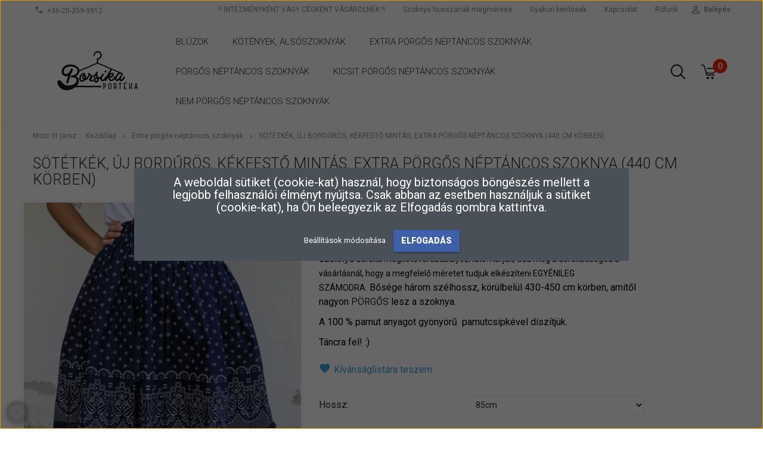

--- FILE ---
content_type: text/html; charset=UTF-8
request_url: https://www.borsikaporteka.hu/sotetkek-uj-borduros-kekfesto-mintas-extra-porgos-neptancos-szoknya-440-cm-korben-1757
body_size: 22212
content:
<!DOCTYPE html>
<!--[if lt IE 7]>      <html class="no-js lt-ie10 lt-ie9 lt-ie8 lt-ie7" lang="hu" dir="ltr"> <![endif]-->
<!--[if IE 7]>         <html class="no-js lt-ie10 lt-ie9 lt-ie8" lang="hu" dir="ltr"> <![endif]-->
<!--[if IE 8]>         <html class="no-js lt-ie10 lt-ie9" lang="hu" dir="ltr"> <![endif]-->
<!--[if IE 9]>         <html class="no-js lt-ie10" lang="hu" dir="ltr"> <![endif]-->
<!--[if gt IE 10]><!--> <html class="no-js" lang="hu" dir="ltr"> <!--<![endif]-->
<head>
    <title>Sötétkék, új bordűrös, kékfestő mintás, EXTRA PÖRGŐS néptáncos szoknya (440 cm körben) - Extra pörgős néptáncos szoknyák - Borsika Portéka</title>
    <meta charset="utf-8">
    <meta name="keywords" content="Sötétkék, új bordűrös, kékfestő mintás, EXTRA PÖRGŐS néptáncos szoknya (440 cm körben), magyar gyerekruha, magyar, gyerekruha, egyedi gyerekruha, különleges gyerekruha, magyaros gyerekruha, hímzett gyerekruha, kékfestő gyerekruha, pörgős szoknya, pörgős ruha, magyaros, hímzett, kékfestő, pörgős, népies, népies gyerekruha, népies ruha, népies felnőtt ruha, népies anya-lánya, anya-lánya, apa-fia, textil, konyha kiegészítők, konyhai, konyhai textilek, textil táskák, egyedi táska, különleges táska, hímzett táska, film nyomott táska, gyerek táska, gyerek textil táska, hímzett gyerek táska, gyerek, baba, baba textil, kord ruha, kordbársony ruha, hímzett kord ruha, hímzett kordbársony ruha, magyar kord ruha, magyar kordbársony ruha, magyaros kord ruha, magyaros kordbársony ruha, 100 % pamut ruha, pamut ruha, pamut, tulipános kord ruha, tulipános kordbársony ruha,kord gyerek ruha, kordbársony gyerek ruha, hímzett kord gyerek ruha, hímzett kordbársony gyerek ruha, magyar kord gyerek ruha, magyar kordbársony gyerek ruha, magyaros kord gyerek ruha, magyaros kordbársony gyerek ruha, 100 % pamut gyerek ruha, pamut gyerek ruha, pamut, tulipános kord gyerek ruha, tulipános kordbársony gyerek ruha, rátétes hímzés">
    <meta name="description" content="Sötétkék, új bordűrös, kékfestő mintás, EXTRA PÖRGŐS néptáncos szoknya (440 cm körben) a Extra pörgős néptáncos szoknyák kategóriában">
    <meta name="robots" content="index, follow">
    <link rel="image_src" href="https://magyargyerekruha.cdn.shoprenter.hu/custom/magyargyerekruha/image/data/product/szokny%C3%A1k/n%C3%A9pt%C3%A1ncos%20EXTRA/IMG_7774.jpg.webp?lastmod=1719472638.1649166324">
    <meta property="og:title" content="Sötétkék, új bordűrös, kékfestő mintás, EXTRA PÖRGŐS néptáncos szoknya (440 cm körben)" />
    <meta property="og:type" content="product" />
    <meta property="og:url" content="https://www.borsikaporteka.hu/sotetkek-uj-borduros-kekfesto-mintas-extra-porgos-neptancos-szoknya-440-cm-korben-1757" />
    <meta property="og:image" content="https://magyargyerekruha.cdn.shoprenter.hu/custom/magyargyerekruha/image/cache/w955h500q100/product/szokny%C3%A1k/n%C3%A9pt%C3%A1ncos%20EXTRA/IMG_7774.jpg.webp?lastmod=1719472638.1649166324" />
    <meta property="og:description" content="Sötétkék új bordűrös kékfestő mintás, EXTRA PÖRGŐS néptáncos szoknya dereka megkötővel szabályozható. Kérjük, add meg a derékbőséged a vásárlásnál, hogy a megfelelő méretet tudjuk elkészíteni EGYÉNILEG..." />
    <link href="https://magyargyerekruha.cdn.shoprenter.hu/custom/magyargyerekruha/image/data/tulcsi.png?lastmod=1471527928.1649166324" rel="icon" />
    <link href="https://magyargyerekruha.cdn.shoprenter.hu/custom/magyargyerekruha/image/data/tulcsi.png?lastmod=1471527928.1649166324" rel="apple-touch-icon" />
    <base href="https://www.borsikaporteka.hu:443" />
    <meta name="google-site-verification" content="_iU8WQ194Z9DQO1CF1KZSK9Sm0iz4sslUHvSW-sRZk" />

    <meta name="viewport" content="width=device-width, initial-scale=1">
            <link href="https://www.borsikaporteka.hu/sotetkek-uj-borduros-kekfesto-mintas-extra-porgos-neptancos-szoknya-440-cm-korben-1757" rel="canonical">
    
            
                    
                        <link rel="stylesheet" href="https://magyargyerekruha.cdn.shoprenter.hu/web/compiled/css/fancybox2.css?v=1769069094" media="screen">
            <link rel="stylesheet" href="https://magyargyerekruha.cdn.shoprenter.hu/custom/magyargyerekruha/catalog/view/theme/tokyo_blue/style/1745484441.1537781973.0.1619461175.css?v=null.1649166324" media="screen">
            <link rel="stylesheet" href="https://magyargyerekruha.cdn.shoprenter.hu/custom/magyargyerekruha/catalog/view/theme/tokyo_blue/stylesheet/stylesheet.css?v=1619461174" media="screen">
        <script>
        window.nonProductQuality = 80;
    </script>
    <script src="//ajax.googleapis.com/ajax/libs/jquery/1.10.2/jquery.min.js"></script>
    <script>window.jQuery || document.write('<script src="https://magyargyerekruha.cdn.shoprenter.hu/catalog/view/javascript/jquery/jquery-1.10.2.min.js?v=1484139539"><\/script>')</script>

            
            
    
            
        <!-- Header JavaScript codes -->
            <script src="https://magyargyerekruha.cdn.shoprenter.hu/web/compiled/js/countdown.js?v=1769069092"></script>
                    <script src="https://magyargyerekruha.cdn.shoprenter.hu/web/compiled/js/legacy_newsletter.js?v=1769069092"></script>
                    <script src="https://magyargyerekruha.cdn.shoprenter.hu/web/compiled/js/base.js?v=1769069092"></script>
                    <script src="https://magyargyerekruha.cdn.shoprenter.hu/web/compiled/js/fancybox2.js?v=1769069092"></script>
                    <script src="https://magyargyerekruha.cdn.shoprenter.hu/web/compiled/js/before_starter2_productpage.js?v=1769069092"></script>
                    <script src="https://magyargyerekruha.cdn.shoprenter.hu/web/compiled/js/before_starter2_head.js?v=1769069092"></script>
                    <script src="https://magyargyerekruha.cdn.shoprenter.hu/web/compiled/js/base_bootstrap.js?v=1769069092"></script>
                    <script src="https://magyargyerekruha.cdn.shoprenter.hu/web/compiled/js/before_starter.js?v=1769069092"></script>
                    <script src="https://magyargyerekruha.cdn.shoprenter.hu/web/compiled/js/productreview.js?v=1769069092"></script>
                    <script src="https://magyargyerekruha.cdn.shoprenter.hu/web/compiled/js/nanobar.js?v=1769069092"></script>
                    <script src="https://magyargyerekruha.cdn.shoprenter.hu/catalog/view/javascript/addtocart/addtocart.js?v=1726839966"></script>
                    <!-- Header jQuery onLoad scripts -->
    <script>
        window.countdownFormat = '%D:%H:%M:%S';
        //<![CDATA[
        var BASEURL = 'https://www.borsikaporteka.hu';
Currency = {"symbol_left":"","symbol_right":" Ft","decimal_place":0,"decimal_point":",","thousand_point":".","currency":"HUF","value":1};
var ShopRenter = ShopRenter || {}; ShopRenter.product = {"id":1757,"sku":"skuesz.085","currency":"HUF","unitName":"db","price":22000,"name":"S\u00f6t\u00e9tk\u00e9k, \u00faj bord\u0171r\u00f6s, k\u00e9kfest\u0151 mint\u00e1s, EXTRA P\u00d6RG\u0150S n\u00e9pt\u00e1ncos szoknya (440 cm k\u00f6rben)","brand":"","currentVariant":{"Hossz":"85cm"},"parent":{"id":1749,"sku":"skuesz.045","unitName":"db","price":22000,"name":"S\u00f6t\u00e9tk\u00e9k, \u00faj bord\u0171r\u00f6s, k\u00e9kfest\u0151 mint\u00e1s, EXTRA P\u00d6RG\u0150S n\u00e9pt\u00e1ncos szoknya (440 cm k\u00f6rben)"}};

        $(document).ready(function(){
        // DOM ready
            
                $('.fancybox').fancybox({
                    maxWidth: 820,
                    maxHeight: 650,
                    afterLoad: function(){
                        wrapCSS = $(this.element).data('fancybox-wrapcss');
                        if(wrapCSS){
                            $('.fancybox-wrap').addClass(wrapCSS);
                        }
                    },
                    helpers: {
                        thumbs: {
                            width: 50,
                            height: 50
                        }
                    }
                });
                $('.fancybox-inline').fancybox({
                    maxWidth: 820,
                    maxHeight: 650,
                    type:'inline'
                });
                

        // /DOM ready
        });
        $(window).load(function(){
        // OnLoad
            new WishlistHandler('wishlist-add','');

        // /OnLoad
        });
        //]]>
    </script>
    
        <script src="https://magyargyerekruha.cdn.shoprenter.hu/web/compiled/js/vue/manifest.bundle.js?v=1769069090"></script>
<script>
    var ShopRenter = ShopRenter || {};
    ShopRenter.onCartUpdate = function (callable) {
        document.addEventListener('cartChanged', callable)
    };
    ShopRenter.onItemAdd = function (callable) {
        document.addEventListener('AddToCart', callable)
    };
    ShopRenter.onItemDelete = function (callable) {
        document.addEventListener('deleteCart', callable)
    };
    ShopRenter.onSearchResultViewed = function (callable) {
        document.addEventListener('AuroraSearchResultViewed', callable)
    };
    ShopRenter.onSubscribedForNewsletter = function (callable) {
        document.addEventListener('AuroraSubscribedForNewsletter', callable)
    };
    ShopRenter.onCheckoutInitiated = function (callable) {
        document.addEventListener('AuroraCheckoutInitiated', callable)
    };
    ShopRenter.onCheckoutShippingInfoAdded = function (callable) {
        document.addEventListener('AuroraCheckoutShippingInfoAdded', callable)
    };
    ShopRenter.onCheckoutPaymentInfoAdded = function (callable) {
        document.addEventListener('AuroraCheckoutPaymentInfoAdded', callable)
    };
    ShopRenter.onCheckoutOrderConfirmed = function (callable) {
        document.addEventListener('AuroraCheckoutOrderConfirmed', callable)
    };
    ShopRenter.onCheckoutOrderPaid = function (callable) {
        document.addEventListener('AuroraOrderPaid', callable)
    };
    ShopRenter.onCheckoutOrderPaidUnsuccessful = function (callable) {
        document.addEventListener('AuroraOrderPaidUnsuccessful', callable)
    };
    ShopRenter.onProductPageViewed = function (callable) {
        document.addEventListener('AuroraProductPageViewed', callable)
    };
    ShopRenter.onMarketingConsentChanged = function (callable) {
        document.addEventListener('AuroraMarketingConsentChanged', callable)
    };
    ShopRenter.onCustomerRegistered = function (callable) {
        document.addEventListener('AuroraCustomerRegistered', callable)
    };
    ShopRenter.onCustomerLoggedIn = function (callable) {
        document.addEventListener('AuroraCustomerLoggedIn', callable)
    };
    ShopRenter.onCustomerUpdated = function (callable) {
        document.addEventListener('AuroraCustomerUpdated', callable)
    };
    ShopRenter.onCartPageViewed = function (callable) {
        document.addEventListener('AuroraCartPageViewed', callable)
    };
    ShopRenter.customer = {"userId":0,"userClientIP":"18.116.201.22","userGroupId":8,"customerGroupTaxMode":"gross","customerGroupPriceMode":"only_gross","email":"","phoneNumber":"","name":{"firstName":"","lastName":""}};
    ShopRenter.theme = {"name":"tokyo_blue","family":"tokyo","parent":"bootstrap"};
    ShopRenter.shop = {"name":"magyargyerekruha","locale":"hu","currency":{"code":"HUF","rate":1},"domain":"magyargyerekruha.myshoprenter.hu"};
    ShopRenter.page = {"route":"product\/product","queryString":"sotetkek-uj-borduros-kekfesto-mintas-extra-porgos-neptancos-szoknya-440-cm-korben-1757"};

    ShopRenter.formSubmit = function (form, callback) {
        callback();
    };

    let loadedAsyncScriptCount = 0;
    function asyncScriptLoaded(position) {
        loadedAsyncScriptCount++;
        if (position === 'body') {
            if (document.querySelectorAll('.async-script-tag').length === loadedAsyncScriptCount) {
                if (/complete|interactive|loaded/.test(document.readyState)) {
                    document.dispatchEvent(new CustomEvent('asyncScriptsLoaded', {}));
                } else {
                    document.addEventListener('DOMContentLoaded', () => {
                        document.dispatchEvent(new CustomEvent('asyncScriptsLoaded', {}));
                    });
                }
            }
        }
    }
</script>

            <script type="text/javascript" async class="async-script-tag" onload="asyncScriptLoaded('header')" src="https://static2.rapidsearch.dev/resultpage.js?shop=magyargyerekruha.shoprenter.hu"></script>
            <script type="text/javascript" async class="async-script-tag" onload="asyncScriptLoaded('header')" src="https://onsite.optimonk.com/script.js?account=165106"></script>
    
                    <script type="text/javascript" src="https://magyargyerekruha.cdn.shoprenter.hu/web/compiled/js/vue/customerEventDispatcher.bundle.js?v=1769069090"></script>




    
    
                <script>window["bp"]=window["bp"]||function(){(window["bp"].q=window["bp"].q||[]).push(arguments);};window["bp"].l=1*new Date();scriptElement=document.createElement("script");firstScript=document.getElementsByTagName("script")[0];scriptElement.async=true;scriptElement.src='https://pixel.barion.com/bp.js';firstScript.parentNode.insertBefore(scriptElement,firstScript);window['barion_pixel_id']='BP-Nf3SyHQBxS-59';bp('init','addBarionPixelId','BP-Nf3SyHQBxS-59');</script><noscript>
    <img height="1" width="1" style="display:none" alt="Barion Pixel" src="https://pixel.barion.com/a.gif?ba_pixel_id='BP-Nf3SyHQBxS-59'&ev=contentView&noscript=1">
</noscript>

            
            <script>window.dataLayer=window.dataLayer||[];function gtag(){dataLayer.push(arguments)};var ShopRenter=ShopRenter||{};ShopRenter.config=ShopRenter.config||{};ShopRenter.config.googleConsentModeDefaultValue="denied";</script>                        <script type="text/javascript" src="https://magyargyerekruha.cdn.shoprenter.hu/web/compiled/js/vue/googleConsentMode.bundle.js?v=1769069090"></script>

            <!-- Facebook Pixel Code -->
<script>
  !function(f,b,e,v,n,t,s)
  {if(f.fbq)return;n=f.fbq=function(){n.callMethod?
  n.callMethod.apply(n,arguments):n.queue.push(arguments)};
  if(!f._fbq)f._fbq=n;n.push=n;n.loaded=!0;n.version='2.0';
  n.queue=[];t=b.createElement(e);t.async=!0;
  t.src=v;s=b.getElementsByTagName(e)[0];
  s.parentNode.insertBefore(t,s)}(window, document,'script',
  'https://connect.facebook.net/en_US/fbevents.js');
  fbq('consent', 'revoke');
fbq('init', '248284975533613');
  fbq('track', 'PageView');
document.addEventListener('AuroraProductPageViewed', function(auroraEvent) {
                    fbq('track', 'ViewContent', {
                        content_type: 'product',
                        content_ids: [auroraEvent.detail.product.id.toString()],
                        value: parseFloat(auroraEvent.detail.product.grossUnitPrice),
                        currency: auroraEvent.detail.product.currency
                    }, {
                        eventID: auroraEvent.detail.event.id
                    });
                });
document.addEventListener('AuroraAddedToCart', function(auroraEvent) {
    var fbpId = [];
    var fbpValue = 0;
    var fbpCurrency = '';

    auroraEvent.detail.products.forEach(function(item) {
        fbpValue += parseFloat(item.grossUnitPrice) * item.quantity;
        fbpId.push(item.id);
        fbpCurrency = item.currency;
    });


    fbq('track', 'AddToCart', {
        content_ids: fbpId,
        content_type: 'product',
        value: fbpValue,
        currency: fbpCurrency
    }, {
        eventID: auroraEvent.detail.event.id
    });
})
window.addEventListener('AuroraMarketingCookie.Changed', function(event) {
            let consentStatus = event.detail.isAccepted ? 'grant' : 'revoke';
            if (typeof fbq === 'function') {
                fbq('consent', consentStatus);
            }
        });
</script>
<noscript><img height="1" width="1" style="display:none"
  src="https://www.facebook.com/tr?id=248284975533613&ev=PageView&noscript=1"
/></noscript>
<!-- End Facebook Pixel Code -->


            
            <!-- Global site tag (gtag.js) - Google Ads: 622924223 -->
<script async src="https://www.googletagmanager.com/gtag/js?id=AW-622924223"></script>
<script>
  window.dataLayer = window.dataLayer || [];
  function gtag(){dataLayer.push(arguments);}
  gtag('js', new Date());

  gtag('config', 'AW-622924223');
</script>
            
                <!--Global site tag(gtag.js)--><script async src="https://www.googletagmanager.com/gtag/js?id=G-CMNRY14YGK"></script><script>window.dataLayer=window.dataLayer||[];function gtag(){dataLayer.push(arguments);}
gtag('js',new Date());gtag('config','G-CMNRY14YGK');</script>                                <script type="text/javascript" src="https://magyargyerekruha.cdn.shoprenter.hu/web/compiled/js/vue/GA4EventSender.bundle.js?v=1769069090"></script>

    
    
</head>

<body id="body" class="bootstrap-body page-body flypage_body body-pathway-top desktop-device-body body-pathway-top tokyo_blue-body" role="document">
            
    
<div id="fb-root"></div>
<script>(function (d, s, id) {
        var js, fjs = d.getElementsByTagName(s)[0];
        if (d.getElementById(id)) return;
        js = d.createElement(s);
        js.id = id;
        js.src = "//connect.facebook.net/hu_HU/sdk/xfbml.customerchat.js#xfbml=1&version=v2.12&autoLogAppEvents=1";
        fjs.parentNode.insertBefore(js, fjs);
    }(document, "script", "facebook-jssdk"));
</script>



            

<!-- cached -->    <div id="first-login-nanobar-button">
    <img src="https://magyargyerekruha.cdn.shoprenter.hu/catalog/view/theme/default/image/cog-settings-grey.svg?v=null.1649166324" class="sr-cog" alt="" width="24" height="24"/>
</div>
<div id="firstLogNanobar" class="Fixed aurora-nanobar aurora-nanobar-firstlogin">
    <div class="aurora-nanobar-container">
        <span id="nanoTextCookies" class="aurora-nanobar-text"
              style="font-size: px;"><span style="font-size:20px;">A weboldal sütiket (cookie-kat) használ, hogy biztonságos böngészés mellett a legjobb felhasználói élményt nyújtsa. Csak abban az esetben használjuk a sütiket (cookie-kat), ha Ön beleegyezik az Elfogadás gombra kattintva.</span>
        </span>
        <div class="aurora-nanobar-buttons-wrapper nanobar-buttons">
            <a id ="aurora-nanobar-settings-button" href="">
                <span>Beállítások módosítása</span>
            </a>
            <a id="auroraNanobarCloseCookies" href="" class="button btn btn-primary aurora-nanobar-btn" data-button-save-text="Beállítások mentése">
                <span>Elfogadás</span>
            </a>
        </div>
        <div class="aurora-nanobar-cookies" style="display: none;">
            <div class="form-group">
                <label><input type="checkbox" name="required_cookies" id="required-cookies" disabled="disabled" checked="checked" /> Szükséges cookie-k</label>
                <div class="cookies-help-text">
                    Ezek a cookie-k segítenek abban, hogy a webáruház használható és működőképes legyen.
                </div>
            </div>
            <div class="form-group">
                <label>
                    <input type="checkbox" name="marketing_cookies" id="marketing-cookies"
                             checked />
                    Marketing cookie-k
                </label>
                <div class="cookies-help-text">
                    Ezeket a cookie-k segítenek abban, hogy az Ön érdeklődési körének megfelelő reklámokat és termékeket jelenítsük meg a webáruházban.
                </div>
            </div>
        </div>
    </div>
</div>

<script>

    (function ($) {
        $(document).ready(function () {
            new AuroraNanobar.FirstLogNanobarCheckbox(jQuery('#firstLogNanobar'), 'modal');
        });
    })(jQuery);

</script>
<!-- /cached -->

    
                <!-- cached -->




        







    
    
    <link media="screen and (max-width: 992px)" rel="stylesheet" href="https://magyargyerekruha.cdn.shoprenter.hu/catalog/view/javascript/jquery/jquery-mmenu/dist/css/jquery.mmenu.all.css?v=1484139539">
    <script src="https://magyargyerekruha.cdn.shoprenter.hu/catalog/view/javascript/jquery/jquery-mmenu/dist/js/jquery.mmenu.all.min.js?v=1484139539"></script>
        <script src="https://magyargyerekruha.cdn.shoprenter.hu/catalog/view/javascript/jquery/product_count_in_cart.js?v=1530610005"></script>

    <script>
        $(document).ready(function(){$('#menu-nav').mmenu({navbar:{title:'Menü'},extensions:["theme-dark","border-full"],offCanvas:{position:"left",zposition:"back"},counters:true,searchfield:{add:true,search:true,placeholder:'keresés',noResults:''}});function setLanguagesMobile(type){$('.'+type+'-change-mobile').click(function(e){e.preventDefault();$('#'+type+'_value_mobile').attr('value',$(this).data('value'));$('#mobile_'+type+'_form').submit();});}
setLanguagesMobile('language');setLanguagesMobile('currency');});    </script>

    <form action="index.php" method="post" enctype="multipart/form-data" id="mobile_currency_form">
        <input id="currency_value_mobile" type="hidden" value="" name="currency_id"/>
    </form>

    <form action="index.php" method="post" enctype="multipart/form-data" id="mobile_language_form">
        <input id="language_value_mobile" type="hidden" value="" name="language_code"/>
    </form>

    
    <div id="menu-nav">
        <ul>
                                            <li class="mm-title mm-group-title text-center"><span><i class="sr-icon-tags"></i> Kategóriák</span></li>
    
    <li>
    <a href="https://www.borsikaporteka.hu/bluzok_68">            <h3 class="category-list-link-text">Blúzok</h3>
        </a>
    </li><li>
    <a href="https://www.borsikaporteka.hu/kotenyek-123">            <h3 class="category-list-link-text">Kötények, alsószoknyák</h3>
        </a>
    </li><li>
    <a href="https://www.borsikaporteka.hu/extra-porgos-neptancos-szoknyak-127">            <h3 class="category-list-link-text">Extra pörgős néptáncos szoknyák</h3>
        </a>
    </li><li>
    <a href="https://www.borsikaporteka.hu/porgos-neptancos-szoknyak-126">            <h3 class="category-list-link-text">Pörgős néptáncos szoknyák</h3>
        </a>
    </li><li>
    <a href="https://www.borsikaporteka.hu/kicsit-porgos-neptancos-szoknyak-125">            <h3 class="category-list-link-text">Kicsit pörgős néptáncos szoknyák</h3>
        </a>
    </li><li>
    <a href="https://www.borsikaporteka.hu/nem-porgos-neptancos-szoknyak-124">            <h3 class="category-list-link-text">Nem pörgős néptáncos szoknyák</h3>
        </a>
    </li>

                        <li class="mm-title mm-group-title text-center"><span><i class="sr-icon-list"></i> Menüpontok</span></li>
    
                            <li class="informations-mobile-menu-item">
                <a href="https://www.borsikaporteka.hu/hirlevel-feliratkozas-24" target="_self">Hírlevél feliratkozás</a>
                            </li>
                    <li class="informations-mobile-menu-item">
                <a href="https://www.borsikaporteka.hu/adatvedelmiszabalyzat" target="_self">Adatvédelmi és adatkezelési szabályzat</a>
                            </li>
                    <li class="informations-mobile-menu-item">
                <a href="https://www.borsikaporteka.hu/kozossegi-media-28" target="_self">Közösségi média</a>
                            </li>
                    <li class="informations-mobile-menu-item">
                <a href="https://www.borsikaporteka.hu/vasarloink-mondtak-29" target="_self">Vásárlóink mondták</a>
                            </li>
                    <li class="informations-mobile-menu-item">
                <a href="https://www.borsikaporteka.hu/dijaink-elismereseink-31" target="_self">Díjaink, elismeréseink</a>
                            </li>
                    <li class="informations-mobile-menu-item">
                <a href="https://www.borsikaporteka.hu/cegkent-vasarolnek-35" target="_self">‼️ INTÉZMÉNYKÉNT VAGY CÉGKÉNT VÁSÁROLNÉK ‼️</a>
                            </li>
                    <li class="informations-mobile-menu-item">
                <a href="https://www.borsikaporteka.hu/szoknya-hosszanak-megmerese-38" target="_self">Szoknya hosszának megmérése</a>
                            </li>
                    <li class="informations-mobile-menu-item">
                <a href="https://www.borsikaporteka.hu/visszajelzes" target="_self">Hol hallottál rólunk?</a>
                            </li>
                    <li class="informations-mobile-menu-item">
                <a href="https://www.borsikaporteka.hu/gdpr-adatkezelesi-tajekoztato-26" target="_self">GDPR Adatkezelési tájékoztató</a>
                            </li>
                    <li class="informations-mobile-menu-item">
                <a href="https://www.borsikaporteka.hu/barion-logok-27" target="_self">Barion logók</a>
                            </li>
                    <li class="informations-mobile-menu-item">
                <a href="https://www.borsikaporteka.hu/vasarlasi_feltetelek_5" target="_self">Általános szerződési feltételek</a>
                            </li>
                    <li class="informations-mobile-menu-item">
                <a href="https://www.borsikaporteka.hu/garancia_7" target="_self">Garancia</a>
                            </li>
            
                <li class="mm-title mm-group-title text-center"><span><i class="sr-icon-globe"></i> Nyelvváltás</span></li>
        <li class="languages-mobile-menu-item">
            <a>Nyelvváltás</a>
            <ul>
                                    <li class="languages-mobile-menu-item languages-mobile-menu-item-sublevel">
                        <a class="language-change-mobile" data-value="hu" href="">
                            Hungarian
                        </a>
                    </li>
                            </ul>
        </li>
    
        
                            <li class="mm-title mm-group-title text-center"><span><i class="sr-icon-user"></i> Belépés és Regisztráció</span></li>
            <li class="customer-mobile-menu-item">
                <a href="index.php?route=account/login">Belépés</a>
            </li>
            <li class="customer-mobile-menu-item">
                <a href="index.php?route=account/create">Regisztráció</a>
            </li>
            

            
        </ul>
    </div>

<div id="mobile-nav"
     class="responsive-menu Fixed hidden-print mobile-menu-orientation-left">
        <a class="mobile-headers mobile-content-header" href="#menu-nav">
        <i class="sr-icon-hamburger-menu mobile-headers-icon"></i>
        <span class="mobile-headers-title">Menü</span>
    </a>
    <div class="mobile-headers mobile-logo">
            </div>
            <a class="mobile-headers mobile-search-link search-popup-btn" data-toggle="collapse" data-target="#search-popup-wrapper">
            <i class="sr-icon-search mobile-headers-icon"></i>
        </a>
                <a class="mobile-headers mobile-cart-link" data-toggle="collapse" data-target="#module_cart">
            <i class="icon-sr-cart icon-sr-cart-7 mobile-headers-icon"></i>
            <div class="mobile-cart-product-count mobile-cart-empty hidden-md">
            </div>
        </a>
    </div>
<!-- /cached -->
<!-- page-wrap -->
<div class="page-wrap">


    <div id="SR_scrollTop"></div>

    <!-- header -->
    <header class="">
                                <nav class="navbar header-navbar hidden-sm hidden-xs">
                <div class="container">
                    <div class="header-navbar-container">
                                                    <div class="header-phone"><i class="sr-icon-phone"></i> <a href="tel:+36-20-359-3912"> +36-20-359-3912 </a></div>
                                                                            
                            
                                                <div class="header-topmenu">
                            <div id="topmenu-nav">
                                <div class="header-col header-col-login">
                                    <!-- cached -->    <ul id="login_wrapper" class="nav navbar-nav navbar-right login-list">
                    <li class="login-list-item">
    <a href="index.php?route=account/login" title="Belépés">Belépés</a>
</li>
<li class="create-list-item">
    <a href="index.php?route=account/create" title="Regisztráció">Regisztráció</a>
</li>            </ul>
<!-- /cached -->
                                </div>
                                <div class="header-col header-col-headerlinks">
                                    <!-- cached -->    <ul class="nav navbar-nav headermenu-list" role="menu">
                    <li>
                <a href="https://www.borsikaporteka.hu/cegkent-vasarolnek-35"
                   target="_self"
                                        title="‼️ INTÉZMÉNYKÉNT VAGY CÉGKÉNT VÁSÁROLNÉK ‼️">
                    ‼️ INTÉZMÉNYKÉNT VAGY CÉGKÉNT VÁSÁROLNÉK ‼️
                </a>
                            </li>
                    <li>
                <a href="https://www.borsikaporteka.hu/szoknya-hosszanak-megmerese-38"
                   target="_self"
                                        title="Szoknya hosszának megmérése">
                    Szoknya hosszának megmérése
                </a>
                            </li>
                    <li>
                <a href="https://www.borsikaporteka.hu/gyakori-kerdesek-16"
                   target="_self"
                                        title="Gyakori kérdések">
                    Gyakori kérdések
                </a>
                            </li>
                    <li>
                <a href="https://www.borsikaporteka.hu/index.php?route=information/contact"
                   target="_self"
                                        title="Kapcsolat">
                    Kapcsolat
                </a>
                            </li>
                    <li>
                <a href="https://www.borsikaporteka.hu/rolunk_4"
                   target="_self"
                                        title="Rólunk">
                    Rólunk
                </a>
                            </li>
            </ul>
            <script>$(function(){if($(window).width()>992){window.addEventListener('load',function(){var menu_triggers=document.querySelectorAll('.headermenu-list li.dropdown > a');for(var i=0;i<menu_triggers.length;i++){menu_triggers[i].addEventListener('focus',function(e){for(var j=0;j<menu_triggers.length;j++){console.log(menu_triggers[j]);menu_triggers[j].parentNode.classList.remove('focus');}
this.parentNode.classList.add('focus');},false);menu_triggers[i].addEventListener('touchend',function(e){if(!this.parentNode.classList.contains('focus')){e.preventDefault();e.target.focus();}},false);}},false);}});</script>    <!-- /cached -->
                                </div>
                            </div>
                        </div>
                    </div>
                </div>
            </nav>
            <div class="header-bottom sticky-head">
                <div class="container">
                    <div class="header-container">
                        <!-- cached --><div id="logo" class="module content-module header-position logo-module logo-image hide-top">
            <a href="/"><img style="border: 0; max-width: 220px;" src="https://magyargyerekruha.cdn.shoprenter.hu/custom/magyargyerekruha/image/cache/w220h110m00/logo/Borsika_logo.png?v=1754554639" title="Borsika Portéka" alt="Borsika Portéka" /></a>
        </div><!-- /cached -->
                        <div class="header-categories hidden-xs hidden-sm">
                            


                    
            <div id="module_category_wrapper" class="module-category-wrapper">
        <div id="category" class="module content-module header-position hide-top category-module hidden-xs hidden-sm" >
                <div class="module-head">
                        <h3 class="module-head-title">Kategóriák</h3>
            </div>
                <div class="module-body">
                        <div id="category-nav">
            


<ul class="category category_menu sf-menu sf-horizontal cached">
    <li id="cat_68" class="item category-list module-list even">
    <a href="https://www.borsikaporteka.hu/bluzok_68" class="category-list-link module-list-link">
                    <h3 class="category-list-link-text">Blúzok</h3>
        </a>
    </li><li id="cat_123" class="item category-list module-list odd">
    <a href="https://www.borsikaporteka.hu/kotenyek-123" class="category-list-link module-list-link">
                    <h3 class="category-list-link-text">Kötények, alsószoknyák</h3>
        </a>
    </li><li id="cat_127" class="item category-list module-list even">
    <a href="https://www.borsikaporteka.hu/extra-porgos-neptancos-szoknyak-127" class="category-list-link module-list-link">
                    <h3 class="category-list-link-text">Extra pörgős néptáncos szoknyák</h3>
        </a>
    </li><li id="cat_126" class="item category-list module-list odd">
    <a href="https://www.borsikaporteka.hu/porgos-neptancos-szoknyak-126" class="category-list-link module-list-link">
                    <h3 class="category-list-link-text">Pörgős néptáncos szoknyák</h3>
        </a>
    </li><li id="cat_125" class="item category-list module-list even">
    <a href="https://www.borsikaporteka.hu/kicsit-porgos-neptancos-szoknyak-125" class="category-list-link module-list-link">
                    <h3 class="category-list-link-text">Kicsit pörgős néptáncos szoknyák</h3>
        </a>
    </li><li id="cat_124" class="item category-list module-list odd">
    <a href="https://www.borsikaporteka.hu/nem-porgos-neptancos-szoknyak-124" class="category-list-link module-list-link">
                    <h3 class="category-list-link-text">Nem pörgős néptáncos szoknyák</h3>
        </a>
    </li>
</ul>

<script>$(function(){$("ul.category").superfish({animation:{height:"show"},popUpSelector:"ul.category,ul.children",delay:500,speed:"normal",cssArrows:true,hoverClass:"sfHover"});});</script>            <div class="clearfix"></div>
        </div>
            </div>
                                </div>
                </div>
    
                        </div>
                                                <div class="header-col-search hidden-sm hidden-xs">
                            <button class="btn btn-link btn-sm search-popup-btn search-popup-btn-open" id="search-popup-btn-open" type="button" data-toggle="collapse" data-target="#search-popup-wrapper"><i class="sr-icon-search"></i></button>
                        </div>
                                                                        <div class="header-col-nonfloat header-col-cart">
                            <hx:include src="/_fragment?_path=_format%3Dhtml%26_locale%3Den%26_controller%3Dmodule%252Fcart&amp;_hash=qGWkoCXDHd72tXrbJy%2FOms8trxBK4smQGtE8je5WkdY%3D"></hx:include>
                        </div>
                    </div>
                </div>
            </div>
            </header>
    <!-- /header -->
    <div id="menu-overlay" class="menu-overlay"></div>

    
    
    
            <!-- pathway -->
        <section class="pathway-container">
            <div class="container">
                                <div itemscope itemtype="http://schema.org/BreadcrumbList">
            <span id="home" class="pw-item pw-item-home">Most itt jársz:</span>
                            <span class="pw-item pw-sep pw-sep-first">
                    <span></span>
                </span>
                <span class="pw-item" itemprop="itemListElement" itemscope itemtype="http://schema.org/ListItem">
                                            <a class="pw-link" itemprop="item" href="https://www.borsikaporteka.hu">
                            <span itemprop="name">Kezdőlap</span>
                        </a>
                        <meta itemprop="position" content="1" />
                                    </span>
                            <span class="pw-item pw-sep">
                    <span> > </span>
                </span>
                <span class="pw-item" itemprop="itemListElement" itemscope itemtype="http://schema.org/ListItem">
                                            <a class="pw-link" itemprop="item" href="https://www.borsikaporteka.hu/extra-porgos-neptancos-szoknyak-127">
                            <span itemprop="name">Extra pörgős néptáncos szoknyák</span>
                        </a>
                        <meta itemprop="position" content="2" />
                                    </span>
                            <span class="pw-item pw-sep">
                    <span> > </span>
                </span>
                <span class="pw-item pw-item-last" itemprop="itemListElement" itemscope itemtype="http://schema.org/ListItem">
                                            <h2 class="pw-item-last-h">
                                            <a class="pw-link" itemprop="item" href="https://www.borsikaporteka.hu/sotetkek-uj-borduros-kekfesto-mintas-extra-porgos-neptancos-szoknya-440-cm-korben-1757">
                            <span itemprop="name">Sötétkék, új bordűrös, kékfestő mintás, EXTRA PÖRGŐS néptáncos szoknya (440 cm körben)</span>
                        </a>
                        <meta itemprop="position" content="3" />
                                            </h2>
                                    </span>
                    </div>
    
            </div>
        </section>
        <!-- /pathway -->
    



    <!-- main -->
    <main>
        <div id="mobile-filter-position"></div>

    
                
    <!-- .container -->
    <div class="container product-page-container">
        <!-- .row -->
        <div class="row product-page-row">
            <section class="col-sm-12 product-page-col">
                
                <div id="content" class="flypage" itemscope itemtype="//schema.org/Product">
                    
                    
    
    
                                    <script type="text/javascript">
            $().ready(function(){
                if($('#productimages_wrapper').parent('.position_5_wrapper').length == 0){
                    $('.product-page-images').hide();
                    $('.product-page-right').removeClass('col-xs-12 col-sm-6 col-md-6 product-page-right').addClass('col-xs-12 col-sm-7 col-md-7 product-page-right');
                }
            });
        </script>
    
    
                    <div class="top product-page-top">
            <div class="center product-page-center">
                <h1 class="product-page-heading">
                    <span class="product-page-product-name" itemprop="name">Sötétkék, új bordűrös, kékfestő mintás, EXTRA PÖRGŐS néptáncos szoknya (440 cm körben)</span>
                </h1>
            </div>
        </div>
    
        <div class="middle more-images-position-image-left">

        <div class="row product-content-columns">
            <section class="col-md-12 col-sm-12 col-xs-12 column-content one-column-content column-content-left">
                <div class="row product-content-column-left">
                                            <div class="col-xs-12 col-sm-1 col-md-1 product-page-images"></div>
                                        <div class="col-xs-12 col-sm-5 col-md-5 product-page-left">
                        <div class="product-image-box">
                            <div class="product-image">
                                
    <div id="product-image-container">
    <a href="https://magyargyerekruha.cdn.shoprenter.hu/custom/magyargyerekruha/image/cache/w900h500wt1q100/product/szokny%C3%A1k/n%C3%A9pt%C3%A1ncos%20EXTRA/IMG_7774.jpg.webp?lastmod=1719472638.1649166324"
       title="Kép 1/5 - Borsika Porték - Sötétkék új bordűrös, kékfestő mintásEXTRA PÖRGŐS, néptáncos szoknya (440 cm körben, 3 széhossz)"
       class="product-image-link  fancybox-product" id="prod_image_link"
       data-fancybox-group="gallery">
        <img class="product-image-img" itemprop="image" src="https://magyargyerekruha.cdn.shoprenter.hu/custom/magyargyerekruha/image/cache/w460h460wt1q100/product/szokny%C3%A1k/n%C3%A9pt%C3%A1ncos%20EXTRA/IMG_7774.jpg.webp?lastmod=1719472638.1649166324" data-index="0" title="Borsika Porték - Sötétkék új bordűrös, kékfestő mintásEXTRA PÖRGŐS, néptáncos szoknya (440 cm körben, 3 széhossz)" alt="Borsika Porték - Sötétkék új bordűrös, kékfestő mintásEXTRA PÖRGŐS, néptáncos szoknya (440 cm körben, 3 széhossz)" id="image"/>
                    <span class="enlarge">Kattints rá a felnagyításhoz!</span>
            </a>

    </div>

    

<script>
var $prodImageLink = $("#prod_image_link");
var imageTitle = $prodImageLink.attr("title");

$(window).load(function () {
    initLens("https://magyargyerekruha.cdn.shoprenter.hu/custom/magyargyerekruha/image/cache/w900h500wt1q100/product/szokny%C3%A1k/n%C3%A9pt%C3%A1ncos%20EXTRA/IMG_7774.jpg.webp?lastmod=1719472638.1649166324");
});

$('.initLens').click(function () {
    setTimeout(function () {
        initLens($('#image').attr('src'));
    }, 200);
});

function initLens(image) {
    $("#image").imageLens({
        lensSize: 180,
        lensCss: 'image-lens-magnifying-glass',
        imageSrc: image
    });
}

$(document).ready(function () {
    $prodImageLink.click(function () {
        $(this).attr("title", imageTitle);
    });
    $(".fancybox-product").fancybox({
        maxWidth: 900,
        maxHeight: 500,
        live: false,
        
        helpers: {
            thumbs: {
                width: 50,
                height: 50
            }
        },
        tpl: {
            next: '<a title="Következő" class="fancybox-nav fancybox-next"><span></span></a>',
            prev: '<a title="Előző" class="fancybox-nav fancybox-prev"><span></span></a>'
        }
    });
});
</script>




                            </div>
                            <div class="clearfix"></div>
                            <div class="position_5_wrapper">
        


                    
        <div id="productcustomcontent_wrapper" class="module-productcustomcontent-wrapper">
    <div id="productcustomcontent" class="module home-position product-position productcustomcontent" >
                <div class="module-head">
            <h3 class="module-head-title">Sürgős rendelés</h3>        </div>
                <div class="module-body">
                    <div><p style="text-align: center;"> 
</p>
<p style="text-align: center;"><span style="font-family:arial,helvetica,sans-serif;"><span style="font-size:16px;"><span style="color:#FF0000;"><strong>Fontos információ:</strong></span></span></span>
</p>
<p style="text-align: center;"><span style="font-family:arial,helvetica,sans-serif;"><span style="color:#FF0000;">Ha segítségre van szükséged a pontos ruhaméret kiválasztásával kapcsolatban, nézd meg </span><u><strong><span style="color:#FF0000;"><a href="https://www.borsikaporteka.hu/custom/magyargyerekruha/image/data/K%C3%A9perny%C5%91fot%C3%B3%202021-01-26%20-%2013.13.57.png" target="Mrettblzat">mérettáblázatunkat itt</a>,</span></strong></u><span style="color:#FF0000;"> </span><span style="color:#FF0000;">és válassz gyermeked kora és derékbősége alapján!</span></span>
</p>
<p style="text-align: center;"><span style="font-family:arial,helvetica,sans-serif;"><span style="color:#FF0000;"><span background-color:="" comic="" font-size:="" sans="" style="caret-color: rgb(255, 0, 0);" text-align:="">Amennyiben határidőre szeretnéd megkapni a termékedet, kérjük, a rendelés összegzése oldalon jelezd megjegyzésben!</span></span></span>
</p></div>
        </div>
                                </div>
                </div>
    
    </div>

                                                    </div>
                    </div>
                    <div class="col-xs-12 col-sm-6 col-md-6 product-page-right">
                        
                                                                                     <div class="product-page-price-wrapper"  itemprop="offers" itemscope itemtype="//schema.org/Offer" >
                <div class="product-page-price">
            <div class="product-page-price-label">
                                    Ár:
                            </div>
            <div class="price_row price_row_2">
        <span class="price price_color product_table_price">22.000 Ft</span>
                        <meta itemprop="price" content="22000"/>
            <meta itemprop="priceValidUntil" content="2027-01-22"/>
            <link itemprop="url" href="https://www.borsikaporteka.hu/sotetkek-uj-borduros-kekfesto-mintas-extra-porgos-neptancos-szoknya-440-cm-korben-1757"/>
                </div>

            
                            <meta content="HUF" itemprop="pricecurrency"/>
                <meta itemprop="category" content="Extra pörgős néptáncos szoknyák"/>
                <link itemprop="availability" href="http://schema.org/OutOfStock"/>
                    </div>
                    </div>

                                                <div class="position_1_wrapper">
 <table class="product_parameters">
          
          
            <tr class="product-parameter-row product-short-description-row">
	<td colspan="2" class="param-value product-short-description">
	<p><span style="color:#000000;"><span background-color:="" comic="" font-size:="" font-weight:="" sans="">Sötétkék új bordűrös kékfestő mintás, EXTRA PÖRGŐS néptáncos szoknya</span><span background-color:="" comic="" font-weight:="" line-height:="" sans="" style="margin: 0px; padding: 0px; border: 0px; font-size: 14px;"> dereka megkötővel szabályozható. Kérjük, add meg a derékbőséged a vásárlásnál, hogy a megfelelő méretet tudjuk elkészíteni EGYÉNILEG SZÁMODRA.</span><span background-color:="" comic="" font-size:="" font-weight:="" sans=""> Bősége három szélhossz, körülbelül 430-450 cm körben, amitől nagyon </span></span>PÖRGŐS <span style="color:#000000;"><span background-color:="" comic="" font-size:="" font-weight:="" sans="">lesz a szoknya. </span></span>
</p>
<p><span style="color:#000000;"><span background-color:="" comic="" font-size:="" font-weight:="" sans="">A 100 % pamut anyagot gyönyörű  pamutcsipkével</span> díszítjük. </span>
</p>
<p><span style="color:#000000;"><span background-color:="" comic="" font-size:="" font-weight:="" sans="">Táncra fel! :)</span></span>
</p>	</td>
  </tr>

          <tr class="product-parameter-row product-wishlist-param-row">
	<td class="no-border" colspan="2">
		<div class="position_1_param">
            <div class="wishlist_button_wrapper">
    <a href="" class="wishlist-add" title="Kívánságlistára teszem" data-id="1757">Kívánságlistára teszem</a>
</div>

		</div>
	</td>
</tr>

          
     </table>
</div>

                        
                        <div class="product_cart_box">
                            <div class="product_cart_box_inner">
                                <form action="https://www.borsikaporteka.hu/index.php?route=checkout/cart" method="post" enctype="multipart/form-data" id="product">

                                                                            <!-- productattributes1r -->
                                        <div class="ring_wrapper noprint">
    <table id="ring_select" class="product_parameters">
                                                <tr class="product-ring-select-parameter-row">
                                                            <td class="param-label">Hossz:</td>
                    <td class="param-value">
                            <script type="text/javascript">//<![CDATA[
        function ringSelectedAction(url) {
            if ($('#quickviewPage').attr('value') == 1) {
                $.fancybox({
                    type: 'ajax',
                    wrapCSS: 'fancybox-quickview',
                    href: url
                });
            } else {
                document.location = url;
            }
        }
    jQuery(document).ready(function ($) {
        var obj = {
            data: {"1749":{"product_id":1749,"20":"10","#attribs":{"by_id":{"20":"10"},"by_name":{"hossz":"10"},"by_col":{"list_20":"10"}},"name":"S\u00f6t\u00e9tk\u00e9k, \u00faj bord\u0171r\u00f6s, k\u00e9kfest\u0151 mint\u00e1s, EXTRA P\u00d6RG\u0150S n\u00e9pt\u00e1ncos szoknya (440 cm k\u00f6rben)","stock_status":false,"stock_status_text":false,"price":10393.700800000001,"tax_class_id":10,"rawUrl":"https:\/\/www.borsikaporteka.hu\/index.php?route=product\/product&product_id=1749","url":"https:\/\/www.borsikaporteka.hu\/sotetkek-uj-borduros-kekfesto-mintas-extra-porgos-neptancos-szoknya-440-cm-korben-1749","date_modified":"2025-12-30 12:57:26"},"1750":{"product_id":1750,"20":"4","#attribs":{"by_id":{"20":"4"},"by_name":{"hossz":"4"},"by_col":{"list_20":"4"}},"name":"S\u00f6t\u00e9tk\u00e9k, \u00faj bord\u0171r\u00f6s, k\u00e9kfest\u0151 mint\u00e1s, EXTRA P\u00d6RG\u0150S n\u00e9pt\u00e1ncos szoknya (440 cm k\u00f6rben)","stock_status":false,"stock_status_text":false,"price":11259.842500000001,"tax_class_id":10,"rawUrl":"https:\/\/www.borsikaporteka.hu\/index.php?route=product\/product&product_id=1750","url":"https:\/\/www.borsikaporteka.hu\/sotetkek-uj-borduros-kekfesto-mintas-extra-porgos-neptancos-szoknya-440-cm-korben-1750","date_modified":"2025-12-30 12:57:26"},"1751":{"product_id":1751,"20":"11","#attribs":{"by_id":{"20":"11"},"by_name":{"hossz":"11"},"by_col":{"list_20":"11"}},"name":"S\u00f6t\u00e9tk\u00e9k, \u00faj bord\u0171r\u00f6s, k\u00e9kfest\u0151 mint\u00e1s, EXTRA P\u00d6RG\u0150S n\u00e9pt\u00e1ncos szoknya (440 cm k\u00f6rben)","stock_status":false,"stock_status_text":false,"price":11968.5039,"tax_class_id":10,"rawUrl":"https:\/\/www.borsikaporteka.hu\/index.php?route=product\/product&product_id=1751","url":"https:\/\/www.borsikaporteka.hu\/sotetkek-uj-borduros-kekfesto-mintas-extra-porgos-neptancos-szoknya-440-cm-korben-1751","date_modified":"2025-12-30 12:57:26"},"1752":{"product_id":1752,"20":"5","#attribs":{"by_id":{"20":"5"},"by_name":{"hossz":"5"},"by_col":{"list_20":"5"}},"name":"S\u00f6t\u00e9tk\u00e9k, \u00faj bord\u0171r\u00f6s, k\u00e9kfest\u0151 mint\u00e1s, EXTRA P\u00d6RG\u0150S n\u00e9pt\u00e1ncos szoknya (440 cm k\u00f6rben)","stock_status":false,"stock_status_text":false,"price":13149.606299999999,"tax_class_id":10,"rawUrl":"https:\/\/www.borsikaporteka.hu\/index.php?route=product\/product&product_id=1752","url":"https:\/\/www.borsikaporteka.hu\/sotetkek-uj-borduros-kekfesto-mintas-extra-porgos-neptancos-szoknya-440-cm-korben-1752","date_modified":"2025-12-30 12:57:26"},"1753":{"product_id":1753,"20":"12","#attribs":{"by_id":{"20":"12"},"by_name":{"hossz":"12"},"by_col":{"list_20":"12"}},"name":"S\u00f6t\u00e9tk\u00e9k, \u00faj bord\u0171r\u00f6s, k\u00e9kfest\u0151 mint\u00e1s, EXTRA P\u00d6RG\u0150S n\u00e9pt\u00e1ncos szoknya (440 cm k\u00f6rben)","stock_status":false,"stock_status_text":false,"price":13858.2677,"tax_class_id":10,"rawUrl":"https:\/\/www.borsikaporteka.hu\/index.php?route=product\/product&product_id=1753","url":"https:\/\/www.borsikaporteka.hu\/sotetkek-uj-borduros-kekfesto-mintas-extra-porgos-neptancos-szoknya-440-cm-korben-1753","date_modified":"2025-12-30 12:57:26"},"1754":{"product_id":1754,"20":"6","#attribs":{"by_id":{"20":"6"},"by_name":{"hossz":"6"},"by_col":{"list_20":"6"}},"name":"S\u00f6t\u00e9tk\u00e9k, \u00faj bord\u0171r\u00f6s, k\u00e9kfest\u0151 mint\u00e1s, EXTRA P\u00d6RG\u0150S n\u00e9pt\u00e1ncos szoknya (440 cm k\u00f6rben)","stock_status":false,"stock_status_text":false,"price":14724.4094,"tax_class_id":10,"rawUrl":"https:\/\/www.borsikaporteka.hu\/index.php?route=product\/product&product_id=1754","url":"https:\/\/www.borsikaporteka.hu\/sotetkek-uj-borduros-kekfesto-mintas-extra-porgos-neptancos-szoknya-440-cm-korben-1754","date_modified":"2025-12-30 12:57:26"},"1755":{"product_id":1755,"20":"13","#attribs":{"by_id":{"20":"13"},"by_name":{"hossz":"13"},"by_col":{"list_20":"13"}},"name":"S\u00f6t\u00e9tk\u00e9k, \u00faj bord\u0171r\u00f6s, k\u00e9kfest\u0151 mint\u00e1s, EXTRA P\u00d6RG\u0150S n\u00e9pt\u00e1ncos szoknya (440 cm k\u00f6rben)","stock_status":false,"stock_status_text":false,"price":15511.811,"tax_class_id":10,"rawUrl":"https:\/\/www.borsikaporteka.hu\/index.php?route=product\/product&product_id=1755","url":"https:\/\/www.borsikaporteka.hu\/sotetkek-uj-borduros-kekfesto-mintas-extra-porgos-neptancos-szoknya-440-cm-korben-1755","date_modified":"2025-12-30 12:57:26"},"1756":{"product_id":1756,"20":"7","#attribs":{"by_id":{"20":"7"},"by_name":{"hossz":"7"},"by_col":{"list_20":"7"}},"name":"S\u00f6t\u00e9tk\u00e9k, \u00faj bord\u0171r\u00f6s, k\u00e9kfest\u0151 mint\u00e1s, EXTRA P\u00d6RG\u0150S n\u00e9pt\u00e1ncos szoknya (440 cm k\u00f6rben)","stock_status":false,"stock_status_text":false,"price":16535.433099999998,"tax_class_id":10,"rawUrl":"https:\/\/www.borsikaporteka.hu\/index.php?route=product\/product&product_id=1756","url":"https:\/\/www.borsikaporteka.hu\/sotetkek-uj-borduros-kekfesto-mintas-extra-porgos-neptancos-szoknya-440-cm-korben-1756","date_modified":"2025-12-30 12:57:26"},"1757":{"product_id":1757,"20":"15","#attribs":{"by_id":{"20":"15"},"by_name":{"hossz":"15"},"by_col":{"list_20":"15"}},"name":"S\u00f6t\u00e9tk\u00e9k, \u00faj bord\u0171r\u00f6s, k\u00e9kfest\u0151 mint\u00e1s, EXTRA P\u00d6RG\u0150S n\u00e9pt\u00e1ncos szoknya (440 cm k\u00f6rben)","stock_status":false,"stock_status_text":false,"price":17322.834599999998,"tax_class_id":10,"rawUrl":"https:\/\/www.borsikaporteka.hu\/index.php?route=product\/product&product_id=1757","url":"https:\/\/www.borsikaporteka.hu\/sotetkek-uj-borduros-kekfesto-mintas-extra-porgos-neptancos-szoknya-440-cm-korben-1757","date_modified":"2025-12-30 12:57:26"}},
            count:0,
            debug:false,
            find:function (tries) {
                if (typeof console === 'undefined') {
                    this.debug = false;
                }
                var ret = false;
                for (var i = 0; i < tries.length; i++) {
                    var data = tries[i];
                    $.each(this.data, function ($prodId, dat) {
                        if (ret) {
                            return;
                        } // szebb lenne a continue
                        var ok = true;
                        $.each(data, function ($attrId, $val) {
                            if (ok && dat[ $attrId ] != $val) {
                                ok = false;
                            }
                        });
                        if (ok) {
                            ret = $prodId;
                        }
                    });
                    if (false !== ret) {
                        return this.data[ret];
                    }
                }
                return false;
            }
        };
        $('.ringselect').change(function () {
            $('body').append('<div id="a2c_btncover"/>');
            cart_button = $('#add_to_cart');
            if (cart_button.length > 0) {
                $('#a2c_btncover').css({
                    'position': 'absolute',
                    width: cart_button.outerWidth(),
                    height: cart_button.outerHeight(),
                    top: cart_button.offset().top,
                    left: cart_button.offset().left,
                    opacity: .5,
                    'z-index': 200,
                    background: '#fff'
                });
            }
            var values = {};
            var tries = [];
            $('.ringselect').each(function () {
                values[ $(this).attr('attrid') ] = $(this).val();
                var _val = {};
                $.each(values, function (i, n) {
                    _val[i] = n;
                });
                tries.push(_val);
            });
            var varia = obj.find(tries.reverse());
            if (
                    false !== varia
                            && varia.url
                    ) {
                ringSelectedAction(varia.url);
            }
            $('#a2c_btncover').remove();
        });

    });
    //]]></script>
    
<div class="form-element form-element-select"><div class="element-label label-nolabel"><select id="form-element-ringvalue20" name="ringvalue[20]"  class="input input-select form-control form-select ringselect" attrid="20">
	<option value="10" label="45cm">45cm</option>
	<option value="4" label="50cm">50cm</option>
	<option value="11" label="55cm">55cm</option>
	<option value="5" label="60cm">60cm</option>
	<option value="12" label="65cm">65cm</option>
	<option value="6" label="70cm">70cm</option>
	<option value="13" label="75cm">75cm</option>
	<option value="7" label="80cm">80cm</option>
	<option value="15" selected="selected" label="85cm">85cm</option>
</select>
</div>
</div>

                    </td>
                                </tr>
                                        </table>
</div>
                                        <!-- /productattributes1r -->
                                    
                                                                                                                
                                    
                                    <div class="product_table_addtocart_wrapper">
    
    <div class="clearfix"></div>
            <div>
        <input type="hidden" name="product_id" value="1757"/>
        <input type="hidden" name="product_collaterals" value=""/>
        <input type="hidden" name="product_addons" value=""/>
        <input type="hidden" name="redirect" value="https://www.borsikaporteka.hu/index.php?route=product/product&amp;product_id=1757"/>
            </div>
</div>
<script>
    if($('.notify-request').length) {
      $('#body').on('keyup keypress', '.quantity_to_cart.quantity-to-cart', function(e){
        if(e.which === 13 ) {
          return false;
        }
      });
    }

    ;$(function(){
        $(window).on("beforeunload",function(){
            $("a.button-add-to-cart:not(.disabled)").removeAttr('href').addClass('disabled button-disabled');
        });
    });
</script>


                                </form>
                            </div>
                        </div>
                        
                    </div>
                </div>
            </section>
                    </div>
        <div class="row main-product-bottom-position-wrapper">
            <div class="col-md-12 col-sm-12 col-xs-12 main-product-bottom-position">
                
            </div>
        </div>
        <div class="row product-positions">
            <section class="col-md-12 col-sm-12 col-xs-12 column-content one-column-content product-one-column-content">
            
            <div class="position_2_wrapper">
    <div class="position-2-container">
            <div id="productimages_wrapper" class="invisible">
        <div id="productimages" class="product-images-module ">
            <div class="module-head">
                <h3 class="module-head-title">További képek</h3>
            </div>
            <div class="module-body">
                <div class="productimages">
                                            <div class="one_productimage scrollertd">
                                                        <a href="https://magyargyerekruha.cdn.shoprenter.hu/custom/magyargyerekruha/image/cache/w900h500wt1q100/product/szokny%C3%A1k/n%C3%A9pt%C3%A1ncos%20EXTRA/IMG_7786.jpg.webp?lastmod=1700743454.1649166324" title="Kép 2/5 - Sötétkék, új bordűrös, kékfestő mintás, EXTRA PÖRGŐS néptáncos szoknya (440 cm körben)"
                               class="fancybox-product" data-fancybox-group="gallery">                                <img src="https://magyargyerekruha.cdn.shoprenter.hu/custom/magyargyerekruha/image/cache/w110h110wt1q100/product/szokny%C3%A1k/n%C3%A9pt%C3%A1ncos%20EXTRA/IMG_7786.jpg.webp?lastmod=1700743454.1649166324" class="product-secondary-image  "   data-index="0" data-popup="https://magyargyerekruha.cdn.shoprenter.hu/custom/magyargyerekruha/image/cache/w900h500wt1q100/product/szokny%C3%A1k/n%C3%A9pt%C3%A1ncos%20EXTRA/IMG_7786.jpg.webp?lastmod=1700743454.1649166324" data-secondary_src="https://magyargyerekruha.cdn.shoprenter.hu/custom/magyargyerekruha/image/cache/w460h460wt1q100/product/szokny%C3%A1k/n%C3%A9pt%C3%A1ncos%20EXTRA/IMG_7786.jpg.webp?lastmod=1700743454.1649166324" title="Sötétkék, új bordűrös, kékfestő mintás, EXTRA PÖRGŐS néptáncos szoknya (440 cm körben)" alt="Sötétkék, új bordűrös, kékfestő mintás, EXTRA PÖRGŐS néptáncos szoknya (440 cm körben)"/>
                                </a>                        </div>
                                            <div class="one_productimage scrollertd">
                                                        <a href="https://magyargyerekruha.cdn.shoprenter.hu/custom/magyargyerekruha/image/cache/w900h500wt1q100/product/szokny%C3%A1k/n%C3%A9pt%C3%A1ncos%20EXTRA/IMG_7795.jpg.webp?lastmod=1700743454.1649166324" title="Kép 3/5 - Sötétkék, új bordűrös, kékfestő mintás, EXTRA PÖRGŐS néptáncos szoknya (440 cm körben)"
                               class="fancybox-product" data-fancybox-group="gallery">                                <img src="https://magyargyerekruha.cdn.shoprenter.hu/custom/magyargyerekruha/image/cache/w110h110wt1q100/product/szokny%C3%A1k/n%C3%A9pt%C3%A1ncos%20EXTRA/IMG_7795.jpg.webp?lastmod=1700743454.1649166324" class="product-secondary-image  "   data-index="1" data-popup="https://magyargyerekruha.cdn.shoprenter.hu/custom/magyargyerekruha/image/cache/w900h500wt1q100/product/szokny%C3%A1k/n%C3%A9pt%C3%A1ncos%20EXTRA/IMG_7795.jpg.webp?lastmod=1700743454.1649166324" data-secondary_src="https://magyargyerekruha.cdn.shoprenter.hu/custom/magyargyerekruha/image/cache/w460h460wt1q100/product/szokny%C3%A1k/n%C3%A9pt%C3%A1ncos%20EXTRA/IMG_7795.jpg.webp?lastmod=1700743454.1649166324" title="Sötétkék, új bordűrös, kékfestő mintás, EXTRA PÖRGŐS néptáncos szoknya (440 cm körben)" alt="Sötétkék, új bordűrös, kékfestő mintás, EXTRA PÖRGŐS néptáncos szoknya (440 cm körben)"/>
                                </a>                        </div>
                                            <div class="one_productimage scrollertd">
                                                        <a href="https://magyargyerekruha.cdn.shoprenter.hu/custom/magyargyerekruha/image/cache/w900h500wt1q100/product/szokny%C3%A1k/n%C3%A9pt%C3%A1ncos%20EXTRA/IMG_7801.jpg.webp?lastmod=1700743454.1649166324" title="Kép 4/5 - Sötétkék, új bordűrös, kékfestő mintás, EXTRA PÖRGŐS néptáncos szoknya (440 cm körben)"
                               class="fancybox-product" data-fancybox-group="gallery">                                <img src="https://magyargyerekruha.cdn.shoprenter.hu/custom/magyargyerekruha/image/cache/w110h110wt1q100/product/szokny%C3%A1k/n%C3%A9pt%C3%A1ncos%20EXTRA/IMG_7801.jpg.webp?lastmod=1700743454.1649166324" class="product-secondary-image  "   data-index="2" data-popup="https://magyargyerekruha.cdn.shoprenter.hu/custom/magyargyerekruha/image/cache/w900h500wt1q100/product/szokny%C3%A1k/n%C3%A9pt%C3%A1ncos%20EXTRA/IMG_7801.jpg.webp?lastmod=1700743454.1649166324" data-secondary_src="https://magyargyerekruha.cdn.shoprenter.hu/custom/magyargyerekruha/image/cache/w460h460wt1q100/product/szokny%C3%A1k/n%C3%A9pt%C3%A1ncos%20EXTRA/IMG_7801.jpg.webp?lastmod=1700743454.1649166324" title="Sötétkék, új bordűrös, kékfestő mintás, EXTRA PÖRGŐS néptáncos szoknya (440 cm körben)" alt="Sötétkék, új bordűrös, kékfestő mintás, EXTRA PÖRGŐS néptáncos szoknya (440 cm körben)"/>
                                </a>                        </div>
                                            <div class="one_productimage scrollertd">
                                                        <a href="https://magyargyerekruha.cdn.shoprenter.hu/custom/magyargyerekruha/image/cache/w900h500wt1q100/product/szokny%C3%A1k/n%C3%A9pt%C3%A1ncos%20EXTRA/IMG_7808.jpg.webp?lastmod=1700743454.1649166324" title="Kép 5/5 - Sötétkék, új bordűrös, kékfestő mintás, EXTRA PÖRGŐS néptáncos szoknya (440 cm körben)"
                               class="fancybox-product" data-fancybox-group="gallery">                                <img src="https://magyargyerekruha.cdn.shoprenter.hu/custom/magyargyerekruha/image/cache/w110h110wt1q100/product/szokny%C3%A1k/n%C3%A9pt%C3%A1ncos%20EXTRA/IMG_7808.jpg.webp?lastmod=1700743454.1649166324" class="product-secondary-image  "   data-index="3" data-popup="https://magyargyerekruha.cdn.shoprenter.hu/custom/magyargyerekruha/image/cache/w900h500wt1q100/product/szokny%C3%A1k/n%C3%A9pt%C3%A1ncos%20EXTRA/IMG_7808.jpg.webp?lastmod=1700743454.1649166324" data-secondary_src="https://magyargyerekruha.cdn.shoprenter.hu/custom/magyargyerekruha/image/cache/w460h460wt1q100/product/szokny%C3%A1k/n%C3%A9pt%C3%A1ncos%20EXTRA/IMG_7808.jpg.webp?lastmod=1700743454.1649166324" title="Sötétkék, új bordűrös, kékfestő mintás, EXTRA PÖRGŐS néptáncos szoknya (440 cm körben)" alt="Sötétkék, új bordűrös, kékfestő mintás, EXTRA PÖRGŐS néptáncos szoknya (440 cm körben)"/>
                                </a>                        </div>
                                    </div>
            </div>
        </div>
    </div>

    <script type="text/javascript">
    $(window).load(function() {
        if ($(window).width() > 767) {
            $('.position_5_wrapper').find(".productimages").auroraScroll({
                autoMode: "click",
                frameRate: 60,
                speed: 2.5,
                direction: 1,
                elementClass: "one_productimage",
                pauseAfter: false,
                horizontal: false,
                visible: '4',
                arrowsPosition: 1
            });
        }
    });
    </script>

<script>$(window).load(function(){$('#productimages_wrapper').removeClass("invisible");var videoParent=$('.video-image').parents();$(videoParent[0]).addClass('video-outer');var svgfile='<span class="video-btn"><svg xmlns="https://www.w3.org/2000/svg" xmlns:xlink="http://www.w3.org/1999/xlink" version="1.1" id="Capa_1" x="0px" y="0px" viewBox="0 0 142.448 142.448" style="enable-background:new 0 0 142.448 142.448;" xml:space="preserve">\n'+'<g>\n'+'\t<path style="fill:#1D1D1B;" d="M142.411,68.9C141.216,31.48,110.968,1.233,73.549,0.038c-20.361-0.646-39.41,7.104-53.488,21.639   C6.527,35.65-0.584,54.071,0.038,73.549c1.194,37.419,31.442,67.667,68.861,68.861c0.779,0.025,1.551,0.037,2.325,0.037   c19.454,0,37.624-7.698,51.163-21.676C135.921,106.799,143.033,88.377,142.411,68.9z M111.613,110.336   c-10.688,11.035-25.032,17.112-40.389,17.112c-0.614,0-1.228-0.01-1.847-0.029c-29.532-0.943-53.404-24.815-54.348-54.348   c-0.491-15.382,5.122-29.928,15.806-40.958c10.688-11.035,25.032-17.112,40.389-17.112c0.614,0,1.228,0.01,1.847,0.029   c29.532,0.943,53.404,24.815,54.348,54.348C127.91,84.76,122.296,99.306,111.613,110.336z"/>\n'+'\t<path style="fill:#1D1D1B;" d="M94.585,67.086L63.001,44.44c-3.369-2.416-8.059-0.008-8.059,4.138v45.293   c0,4.146,4.69,6.554,8.059,4.138l31.583-22.647C97.418,73.331,97.418,69.118,94.585,67.086z"/>\n'+'</g>\n'+'</span>';$('.video-outer').prepend(svgfile);});</script>
        


        

        </div>
</div>

                        
                            <div class="position_4_wrapper">
        <div class="position-4-container">
                            


    
            <div id="module_relatedproducts_wrapper" class="module-relatedproducts-wrapper">
        <div id="relatedproducts" class="module product-module home-position snapshot_vertical_direction product-position" >
                <div class="module-head">
            <h3 class="module-head-title">Kapcsolódó termékek</h3>        </div>
                <div class="module-body">
                            <div class="product-snapshot-vertical snapshot_vertical list list_with_divs" id="relatedproducts_home_list"><div class="product-snapshot list_div_item"><div class="snapshot_vertical_product " >
    
                <div class="list_picture">
        

<div class="product_badges horizontal-orientation">
    </div>
        
        <a class="img-thumbnail-link" href="https://www.borsikaporteka.hu/feher-lanyka-bluz-alul-gumizott-328" title="Fehér lányka blúz (alul gumizott)">
            <img src="[data-uri]" data-src="https://magyargyerekruha.cdn.shoprenter.hu/custom/magyargyerekruha/image/cache/w214h214q100/product/bl%C3%BAzok/abluz_feher_ujjan_es_alul_gumis.jpg.webp?lastmod=1719472591.1649166324" class="img-thumbnail" title="Fehér lányka blúz (alul gumizott)" alt="Fehér lányka blúz (alul gumizott)"  />        </a>
    </div>
        <div class="snapshot-list-item list_prouctname">
    <a class="list-productname-link" href="https://www.borsikaporteka.hu/feher-lanyka-bluz-alul-gumizott-328" title="Fehér lányka blúz (alul gumizott)">Fehér lányka blúz (alul gumizott)</a>
    
</div>


    <div class="snapshot-list-item list_prouctprice">
                    <span class="list_price">7.000 Ft -tól</span>
                                    <div class="product-price__decrease-wrapper decrease_wrapper decrease_wrapper--both">
                                            </div>
                    </div>
<div class="snapshot-list-item list_stock stock_status_id-69" style="color:#000000" >Megnézem</div>

    <div class="list_actions">
        
        <div class="snapshot-list-item list_addtocart">
    
</div>

        <input type="hidden" name="product_id" value="328"/>

        <div class="clearfix"></div>
    </div>
</div>
</div><div class="product-snapshot list_div_item"><div class="snapshot_vertical_product " >
    
                <div class="list_picture">
        

<div class="product_badges horizontal-orientation">
    </div>
        
        <a class="img-thumbnail-link" href="https://www.borsikaporteka.hu/feher-lanyka-bluz-mellben-huzott-1017" title="Fehér lányka blúz (mellben húzott)">
            <img src="[data-uri]" data-src="https://magyargyerekruha.cdn.shoprenter.hu/custom/magyargyerekruha/image/cache/w214h214q100/product/bl%C3%BAzok/aDSC_5500%20m%C3%A1solat.jpg.webp?lastmod=1719472612.1649166324" class="img-thumbnail" title="Fehér lányka blúz (mellben húzott)" alt="Fehér lányka blúz (mellben húzott)"  />        </a>
    </div>
        <div class="snapshot-list-item list_prouctname">
    <a class="list-productname-link" href="https://www.borsikaporteka.hu/feher-lanyka-bluz-mellben-huzott-1017" title="Fehér lányka blúz (mellben húzott)">Fehér lányka blúz (mellben húzott)</a>
    
</div>


    <div class="snapshot-list-item list_prouctprice">
                    <span class="list_price">7.000 Ft -tól</span>
                                    <div class="product-price__decrease-wrapper decrease_wrapper decrease_wrapper--both">
                                            </div>
                    </div>
<div class="snapshot-list-item list_stock stock_status_id-69" style="color:#000000" >Megnézem</div>

    <div class="list_actions">
        
        <div class="snapshot-list-item list_addtocart">
    
</div>

        <input type="hidden" name="product_id" value="1017"/>

        <div class="clearfix"></div>
    </div>
</div>
</div><div class="product-snapshot list_div_item"><div class="snapshot_vertical_product " >
    
                <div class="list_picture">
        

<div class="product_badges horizontal-orientation">
    </div>
        
        <a class="img-thumbnail-link" href="https://www.borsikaporteka.hu/feher-noi-bluz-allithato-nyak-es-karboseggel-2973" title="Fehér női blúz ÁLLÍTHATÓ nyak- és karbőséggel (L)">
            <img src="[data-uri]" data-src="https://magyargyerekruha.cdn.shoprenter.hu/custom/magyargyerekruha/image/cache/w214h214q100/product/bl%C3%BAzok/IMG_6927.jpg.webp?lastmod=1719472669.1649166324" class="img-thumbnail" title="Fehér női blúz ÁLLÍTHATÓ nyak- és karbőséggel (L)" alt="Fehér női blúz ÁLLÍTHATÓ nyak- és karbőséggel (L)"  />        </a>
    </div>
        <div class="snapshot-list-item list_prouctname">
    <a class="list-productname-link" href="https://www.borsikaporteka.hu/feher-noi-bluz-allithato-nyak-es-karboseggel-2973" title="Fehér női blúz ÁLLÍTHATÓ nyak- és karbőséggel (L)">Fehér női blúz ÁLLÍTHATÓ nyak- és karbőséggel (L)</a>
    
</div>


    <div class="snapshot-list-item list_prouctprice">
                    <span class="list_price">10.100 Ft -tól</span>
                                    <div class="product-price__decrease-wrapper decrease_wrapper decrease_wrapper--both">
                                            </div>
                    </div>
<div class="snapshot-list-item list_stock stock_status_id-69" style="color:#000000" >Megnézem</div>

    <div class="list_actions">
        
        <div class="snapshot-list-item list_addtocart">
    
</div>

        <input type="hidden" name="product_id" value="2973"/>

        <div class="clearfix"></div>
    </div>
</div>
</div></div>
                                    </div>
                                </div>
                </div>
    
                            


                    
        <div id="productreview_wrapper" class="module-productreview-wrapper">
    <div id="productreview" class="module home-position product-position productreview" >
                <div class="module-head">
            <h3 class="module-head-title js-scrollto-productreview">Vélemények</h3>        </div>
                <div class="module-body">
                <div class="product-review-list">
        <div class="module-body">
            <div id="review_msg" class="js-review-msg"></div>
                <div class="product-review-summary row">
                                            <div class="col-md-9 col-sm-8">
                            <div class="content">Erről a termékről még nem érkezett vélemény.</div>
                        </div>
                                        <div class="col-md-3 col-sm-4">
                        <div class="add-review">
                            <div class="add-review-text">Írja meg véleményét!</div>
                            <button class="btn btn-primary js-i-add-review">Értékelem a terméket</button>
                        </div>
                    </div>
                </div>
            <div id="review">
                            </div>
        </div>
    </div>

    <div class="product-review-form js-product-review-form" style="display: none; max-width: 60vw;" id="product-review-form">
        <div class="module-head" id="review_title">
            <h3 class="module-head-title">Írd meg véleményed!</h3>
        </div>
        <div class="module-body">
            <div class="content">
                <div class="form">
<form id="review_form" action="/sotetkek-uj-borduros-kekfesto-mintas-extra-porgos-neptancos-szoknya-440-cm-korben-1757" method="post" accept-charset="utf-8" enctype="application/x-www-form-urlencoded"><fieldset class="fieldset content">
<!-- field rendered form -->


<input type="hidden" name="product_id"  class="input input-hidden"  id="form-element-product_id" value="1757" />

<div class="form-element form-element-text"><label for="form-element-name">A neved:</label><br class="lsep"/>
<input type="text" name="name" id="form-element-name"  class="input input-text form-control" autocomplete="name" value="" />
</div>

<div class="form-element form-element-textarea"><label for="form-element-text">A véleményed:</label><br class="lsep"/>
<textarea name="text" id="form-element-text"   cols="60" rows="8" class="form-control"></textarea>

	<div class="element-description">Megjegyzés: A HTML-kód használata nem engedélyezett!</div>
</div>

<div class="form-element form-element-rating"><div class="element-label label-nolabel"><span class="prefix">Értékelés: Rossz</span><input type="radio" name="rating"  class="input input-rating prefix postfix" value="1" />

<input type="radio" name="rating"  class="input input-rating prefix postfix" value="2" />

<input type="radio" name="rating"  class="input input-rating prefix postfix" value="3" />

<input type="radio" name="rating"  class="input input-rating prefix postfix" value="4" />

<input type="radio" name="rating"  class="input input-rating prefix postfix" value="5" />
<span class="postfix">Kitűnő</span></div>
</div>

<div class="form-element form-element-checkbox required"><div class="element-label label-inbefore"><label for="form-element-gdpr_consent"><input type="hidden" value="0" name="gdpr_consent" />
<input type="checkbox" value="1" name="gdpr_consent" id="form-element-gdpr_consent"  required="1" class="input input-checkbox required" />
Hozzájárulok, hogy a(z) Pacuha Kft. a hozzászólásomat a weboldalon nyilvánosan közzétegye. Kijelentem, hogy az ÁSZF-et és az adatkezelési tájékoztatót elolvastam, megértettem, hogy a hozzájárulásom bármikor visszavonhatom.<span class="required-mark"> *</span></label></div>
</div>

<div class="form-element form-element-topyenoh"><label for="form-element-phone_number">phone_number</label><br class="lsep"/>
<input type="text" name="phone_number" id="form-element-phone_number"  class="input input-topyenoh" value="" />
</div>

<div class="form-element form-element-captcha required"><label for="form-element-captcha">Írd be az alábbi mezőbe a kódot:<span class="required-mark"> *</span></label><br class="lsep"/>
<div><img src="[data-uri]"/></div><input type="text" name="captcha"  id="form-element-captcha"  class="input input-captcha required" value="" /></div>

<!-- /field rendered form -->
</fieldset><input type="hidden" id="form1769081606__token" name="csrftoken[form1769081606]" value="R0sk1XKMOOLI0EpK4QhUknK-1tUm6oDAiFAS7qwQsdc"></form>
</div>
            </div>
            <div class="buttons">
                <button id="add-review-submit"
                   class="btn btn-primary button js-add-review-submit">
                    Tovább
                </button>
            </div>
        </div>
    </div>

    
    <script><!--
$(document).ready(function(){productReviewHandler();})</script>        </div>
                                </div>
                </div>
    
                            


        

                            <div id="fb-comments-wrap">
    <div class="fb-comments"
         data-href="https://www.borsikaporteka.hu/sotetkek-uj-borduros-kekfesto-mintas-extra-porgos-neptancos-szoknya-440-cm-korben-1757"
         data-width="400"
         data-num-posts="10"
         data-order-by="social"
         data-colorscheme="light"
         data-mobile="auto-detected"></div>
</div>

                    </div>
    </div>

                        </section>
        </div>
    </div>
            <div class="tags-wrapper">
            <div class="tags">
                Termék címkék:
                                    <a href="https://www.borsikaporteka.hu/index.php?route=product/list&keyword=bordűrös">bordűrös</a>,                                    <a href="https://www.borsikaporteka.hu/index.php?route=product/list&keyword=extrapörgős">extrapörgős</a>,                                    <a href="https://www.borsikaporteka.hu/index.php?route=product/list&keyword=kék">kék</a>,                                    <a href="https://www.borsikaporteka.hu/index.php?route=product/list&keyword=kékfestő">kékfestő</a>,                                    <a href="https://www.borsikaporteka.hu/index.php?route=product/list&keyword=lány">lány</a>,                                    <a href="https://www.borsikaporteka.hu/index.php?route=product/list&keyword=néptáncos">néptáncos</a>,                                    <a href="https://www.borsikaporteka.hu/index.php?route=product/list&keyword=szoknya">szoknya</a>                            </div>
        </div>
                        </div>
            </section>
        </div>
        <!-- /.row -->
    </div>
    <!-- /.container -->
    
            </main><!-- /main -->

    <!-- footer -->
    <footer class="hidden-print">
        
        
        
        <section class="footer-row">
            <div class="container footer-col-container footer-cols-3">
                <div class="row footer-col-row">
            <div class="col-md-4 col-sm-12 footer-col-position-wrapper footer-col-1">
            <div class="footer-col-position footer-col-1-position">
                <div id="section-footer_contact" class="section-wrapper ">
    
    <div class="module content-module footer-position section-module section-footer-contact">
            <div class="module-head section-module-head">
            <h3 class="module-head-title section-module-head-title">Keress minket</h3>
        </div>
        <div class="module-body section-module-body">
                <p class="footer-contact-line footer-contact-address">
            <i class="sr-icon sr-icon-map-pin"></i> 2760 Nagykáta, Tavasz utca 51. B. ép.
        </p>
                        <p class="footer-contact-line footer-contact-phone">
            <i class="sr-icon sr-icon-phone-alt"></i> +36-20/359-3912
        </p>
                        <p class="footer-contact-line footer-contact-mail">
            <i class="sr-icon sr-icon-envelope"></i> <a href="mailto:webshop@borsikaporteka.hu">webshop@borsikaporteka.hu</a>
        </p>
                <p class="footer-contact-social">
                        <a target="_blank" href="https://www.facebook.com/magyargyerekruha">
                <i class="sr-icon-facebook"></i>
            </a>
                                                            <a target="_blank" href="https://www.instagram.com/borsikaporteka/">
                <i class="sr-icon-instagram"></i>
            </a>
                                                        </p>
    </div>
</div>

<style type="text/css">
    .footer-contact-line {
        font-size: 1.5rem;
        line-height: 3rem;
        padding-bottom: 10px;
        color: currentColor;
    }
    .footer-contact-line .sr-icon {
        padding: 4px;
        border-radius: 3px;
        color: currentColor;
        width: 30px;
        height: 30px;
        border: 1px solid;
        margin-right: 5px;
        display: inline-block;
        line-height: 1.5em;
    }
    .footer-contact-social {
        padding: 5px 0 0;
        margin-bottom: 0;
    }
    .footer-contact-social a {
        display: inline-block;
        width: 30px;
        height: 30px;
        line-height: 30px;
        text-align: center;
        margin: 0 3px;
        transform: scale(1,1);
        font-size: 20px;
    }
    footer .footer-contact-social a:hover {
        transform: scale(1.1, 1.1);
    }
    .sr-icon-svg {
        display: flex;
        width: 100%;
        height: 100%;
        align-items: center;
        justify-content: center;
    }
</style>

</div>

            </div>
        </div>
            <div class="col-md-4 col-sm-12 footer-col-position-wrapper footer-col-2">
            <div class="footer-col-position footer-col-2-position">
                <!-- cached -->


                    
            <div id="module_information_wrapper" class="module-information-wrapper">
        <div id="information" class="module content-module footer-position" >
                <div class="module-head">
                        <h3 class="module-head-title">Információk</h3>
            </div>
                <div class="module-body">
            <div id="information-menu">
  <div class="list-group">
        <a class="list-group-item" href="https://www.borsikaporteka.hu/hirlevel-feliratkozas-24" target="_self">Hírlevél feliratkozás</a>
        <a class="list-group-item" href="https://www.borsikaporteka.hu/adatvedelmiszabalyzat" target="_self">Adatvédelmi és adatkezelési szabályzat</a>
        <a class="list-group-item" href="https://www.borsikaporteka.hu/kozossegi-media-28" target="_self">Közösségi média</a>
        <a class="list-group-item" href="https://www.borsikaporteka.hu/vasarloink-mondtak-29" target="_self">Vásárlóink mondták</a>
        <a class="list-group-item" href="https://www.borsikaporteka.hu/dijaink-elismereseink-31" target="_self">Díjaink, elismeréseink</a>
        <a class="list-group-item" href="https://www.borsikaporteka.hu/cegkent-vasarolnek-35" target="_self">‼️ INTÉZMÉNYKÉNT VAGY CÉGKÉNT VÁSÁROLNÉK ‼️</a>
        <a class="list-group-item" href="https://www.borsikaporteka.hu/szoknya-hosszanak-megmerese-38" target="_self">Szoknya hosszának megmérése</a>
        <a class="list-group-item" href="https://www.borsikaporteka.hu/visszajelzes" target="_self">Hol hallottál rólunk?</a>
        <a class="list-group-item" href="https://www.borsikaporteka.hu/gdpr-adatkezelesi-tajekoztato-26" target="_self">GDPR Adatkezelési tájékoztató</a>
        <a class="list-group-item" href="https://www.borsikaporteka.hu/barion-logok-27" target="_self">Barion logók</a>
        <a class="list-group-item" href="https://www.borsikaporteka.hu/vasarlasi_feltetelek_5" target="_self">Általános szerződési feltételek</a>
        <a class="list-group-item" href="https://www.borsikaporteka.hu/garancia_7" target="_self">Garancia</a>
      </div>
</div>
        </div>
            </div>
                </div>
    <!-- /cached -->

            </div>
        </div>
            <div class="col-md-4 col-sm-12 footer-col-position-wrapper footer-col-3">
            <div class="footer-col-position footer-col-3-position">
                <!-- cached -->


                    
            <div id="module_likebox_wrapper" class="module-likebox-wrapper">
        <div id="likebox" class="module content-module footer-position likebox-module" >
                <div class="module-head">
                        <h3 class="module-head-title">Facebook-oldalunk</h3>
            </div>
                <div class="module-body">
                        <div id="likebox-frame" style="width: 100%; max-width: 350px; height: 142px;">
            <iframe
                src="https://www.facebook.com/plugins/page.php?href=http://www.facebook.com/magyargyerekruha&hide_cover=true&small_header=false&show_facepile=true&tabs=timeline&adapt_container_width=true&width=350&height=142"
                style="border:none; overflow:hidden; width: 100%; height: 100%;"
                scrolling="no"
                frameborder="0"
                allowTransparency="true"
                allow="encrypted-media"
                title="Facebook likebox">
            </iframe>
        </div>
            </div>
            </div>
                </div>
    <!-- /cached -->

            </div>
        </div>
    </div>            </div>
        </section>

        <div class="footer-copyright">
            <div class="container">

                
                
                <div class="copyright text-center">
                    <div class="copyright-inner">
                        © 2015 - 2026 - <a href="tel:+36-20-359-3912">+36-20-359-3912</a> - <a href="mailto:webshop@borsikaporteka.hu">webshop@borsikaporteka.hu</a>
                    </div>
                </div>
            </div>
        </div>

                    <section class="column-content one-column-content footer-wide-position footer-bottom-1-position">
                <div class="container">
                    <!-- cached -->


                    
            <div id="module_customcontent2_wrapper" class="module-customcontent2-wrapper">
        <div id="customcontent2" class="module content-module footer-position customcontent hide-top" >
                <div class="module-head">
                        <h3 class="module-head-title"></h3>
            </div>
                <div class="module-body">
                        <p style="text-align: center;"><span style="font-size:16px;"><strong> Keress minket telefonon! +36-20/359-3912</strong></span>
</p>
<p style="text-align: center;">
	<img alt="" src="https://magyargyerekruha.cdn.shoprenter.hu/custom/magyargyerekruha/image/cache/w200h24q80np1/ckeditor/barion-card-payment-mark-2017-1200px.png?v=1617348319" style="width: 200px; height: 24px;" />
</p>
<p style="text-align: center;">
	<img alt="" src="https://magyargyerekruha.cdn.shoprenter.hu/custom/magyargyerekruha/image/cache/w100h63q80np1/hah-badge_white.png?v=1617348319" style="width: 100px; height: 63px;" />
</p>
            </div>
            </div>
                </div>
    <!-- /cached -->

                </div>
            </section>
        
            </footer><!-- /footer -->

                            <section id="search-popup-wrapper" class="search-popup-wrapper hidden-search-category">
            <button class="btn btn-link search-popup-btn search-popup-btn-close pull-right" data-toggle="collapse"
                    data-target="#search-popup-wrapper"><i class="sr-icon-times"></i></button>
            <div class="search-popup-container">
                <div class="search-popup-content home-position">
                    <div class="module-head">
                        <h3 class="module-head-title">Keresés</h3>
                    </div>
                    <div class="clearfix"></div>
                    <div id="search" class="mm-fixed-top search-module">
    <div class="form-group">
        <div class="row module-search-row">
                                                    <div class="col-md-12 header-col col-search-input">
                                    <div class="input-group">
                    <input class="form-control disableAutocomplete" type="text" placeholder="keresés..." value=""
                           id="filter_keyword" 
                           onclick="this.value=(this.value==this.defaultValue)?'':this.value;"/>

                <span class="input-group-btn">
                    <button id="search_btn" onclick="moduleSearch();" class="btn btn-sm"><i class="sr-icon-search"></i></button>
                </span>
                </div>
            
                </div>
            
        </div>
    </div>
    <input type="hidden" id="filter_description"
            value="0"/><input type="hidden" id="search_shopname"
            value="magyargyerekruha"/>
    <div id="results" class="search-results"></div>
</div>

                </div>
            </div>
        </section>
    

<div id="back-top" class="totop">
    <a href="#SR_scrollTop"><i class="sr-icon-angle-up"></i></a>
</div>

</div><!-- /page-wrap -->
<script>if(navigator.userAgent.match(/iPhone/i)){document.addEventListener('touchstart',function(event){});}
$(document).ready(function(){new stickyHeader(115);$('.search-popup-btn').on('click',function(e){if($('#filter_keyword').is(":focus")){$('#filter_keyword').removeClass('focused').blur();}else{$('#filter_keyword').addClass('focused').focus();}});var groupMenuTimeout=0;var overlayFadeOutDelay=500;var $menuOverlay=$('#menu-overlay');$('.sf-menu','.category-module').hover(function(){$menuOverlay.stop(true,true).fadeOut(overlayFadeOutDelay);groupMenuTimeout=setTimeout(function(){$menuOverlay.fadeIn(250);},350)},function(){clearTimeout(groupMenuTimeout);$menuOverlay.stop(true,true).fadeOut(overlayFadeOutDelay);});});</script>
    
                        <script src="https://magyargyerekruha.cdn.shoprenter.hu/web/compiled/js/base_body.js?v=1769069092"></script>
                                <script src="https://magyargyerekruha.cdn.shoprenter.hu/web/compiled/js/dropdown.js?v=1769069092"></script>
                                <script src="https://magyargyerekruha.cdn.shoprenter.hu/web/compiled/js/before_starter2_body.js?v=1769069092"></script>
                        
        
<!-- Hotjar Tracking Code for www.magyargyerekruha.hu -->
<script>
    (function(h,o,t,j,a,r){
        h.hj=h.hj||function(){(h.hj.q=h.hj.q||[]).push(arguments)};
        h._hjSettings={hjid:1587857,hjsv:6};
        a=o.getElementsByTagName('head')[0];
        r=o.createElement('script');r.async=1;
        r.src=t+h._hjSettings.hjid+j+h._hjSettings.hjsv;
        a.appendChild(r);
    })(window,document,'https://static.hotjar.com/c/hotjar-','.js?sv=');
</script>         
<!-- Last modified: 2026-01-22 12:33:26 -->

<script>window.VHKQueueObject="VHKQueue","VHKQueue"in window||(window.VHKQueue={},window.VHKQueue.set=function(){window.VHKQueue.s.push(arguments)},window.VHKQueue.s=[]);VHKQueue.set('customerId',null);VHKQueue.set('categoryId','127');VHKQueue.set('productId','1757');</script>
</body>
</html>
